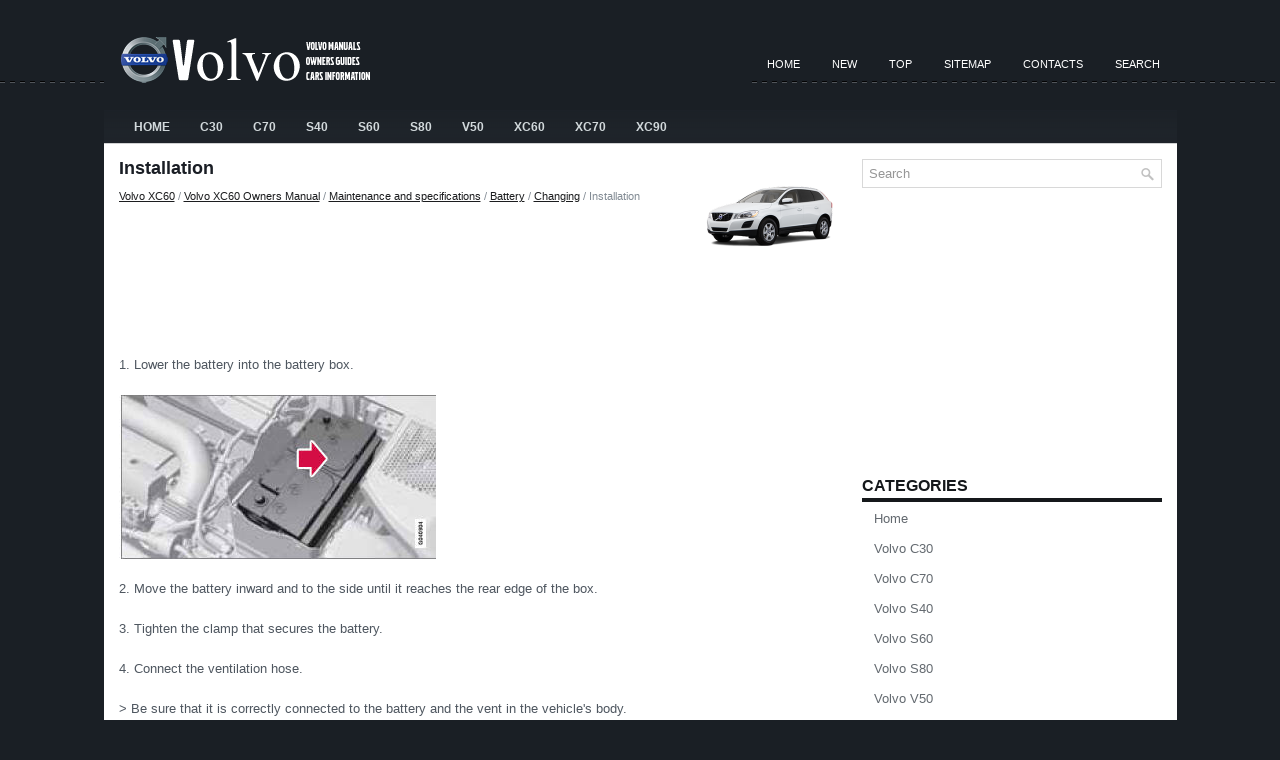

--- FILE ---
content_type: text/html
request_url: https://www.volvedia.com/inf-1450.html
body_size: 10041
content:
<!DOCTYPE html PUBLIC "-//W3C//DTD XHTML 1.0 Transitional//EN" "http://www.w3.org/TR/xhtml1/DTD/xhtml1-transitional.dtd">
<html xmlns="http://www.w3.org/1999/xhtml" dir="ltr" lang="en-US">
<head profile="http://gmpg.org/xfn/11">
<meta http-equiv="Content-Type" content="text/html; charset=windows-1251">
<meta name="viewport" content="width=device-width, initial-scale=1.0">
<title>Installation  - Changing - Battery - Maintenance and specifications - Volvo XC60 Owners Manual - Volvo XC60 - VolVedia.com</title>
<link rel="stylesheet" href="css/reset.css" type="text/css" media="screen, projection">
<link rel="stylesheet" href="css/defaults.css" type="text/css" media="screen, projection">
<link rel="stylesheet" href="style.css" type="text/css" media="screen, projection">
<link href="media-queries.css" rel="stylesheet" type="text/css">
</head>

<body class="single single-post single-format-standard">

<div id="wrapper">

<div id="container">

    <div id="header">

        <div class="logo">

            <a href="/"><img src="images/logo.png" alt="Volvo Manuals" title="Volvo Manuals"></a>

        </div><!-- .logo -->

        <div class="header-right">
            			        <div class="menu-primary-container">
			<ul class="menus menu-primary sf-js-enabled">
	<li><a href="/">Home</a></li>
	<li><a href="/new.html">New</a></li>
	<li><a href="/top.html">Top</a></li>
	<li><a href="/sitemap.html">Sitemap</a></li>
	<li><a href="/contacts.html">Contacts</a></li>
	<li><a href="/search.php">Search</a></li>
			</ul>
		</div>
                      <!--.primary menu-->
                </div><!-- .header-right -->

    </div><!-- #header -->

            <div class="clearfix">
            			        <div class="menu-secondary-container">
			<ul class="menus menu-secondary">
	<li><a href="/">Home</a></li>
	<li><a href="/inf-1.html">C30</a></li>
	<li><a href="/inf-2.html">C70</a></li>
	<li><a href="/inf-3.html">S40</a></li>
	<li><a href="/inf-4.html">S60</a></li>
	<li><a href="/inf-5.html">S80</a></li>
	<li><a href="/inf-6.html">V50</a></li>
	<li><a href="/inf-7.html">XC60</a></li>
	<li><a href="/inf-8.html">XC70</a></li>
	<li><a href="/inf-9.html">XC90</a></li>
			</ul>
		</div>
                      <!--.secondary menu-->
                </div>

    <div id="main">


        <div id="content">



    <div class="post">

        <h2 class="title">Installation</h2>

        <div class="postmeta-primary">
            <span><div style="font-size:11px; text-decoration:none; margin-top:5px;"><a href="inf-7.html">Volvo XC60</a> / <a href="inf-645.html">Volvo XC60 Owners Manual</a> / <a href="inf-1398.html">Maintenance and specifications</a> / <a href="inf-1444.html">Battery</a> / <a href="inf-1448.html">Changing</a> /  Installation</div></span>
        </div>

        <div class="entry clearfix">
        <script async src="https://pagead2.googlesyndication.com/pagead/js/adsbygoogle.js"></script>
<!-- volvedia.com top 120 adaptive -->
<ins class="adsbygoogle"
     style="display:block; height: 120px;"
     data-ad-client="ca-pub-4191894785090842"
     data-ad-slot="5349446482"></ins>
<script>
     (adsbygoogle = window.adsbygoogle || []).push({});
</script>
            <p><img src="images/pages/big/7.png" alt="Installation  - Changing - Battery - Maintenance and specifications - Volvo XC60 Owners Manual - Volvo XC60" border="0" width="150" align=right style="margin: -155px 3px 0 3px"><p>1. Lower the battery into the battery box.</p>
<p><img alt="2. Move the battery inward and to the side" border="0" src="images/books/645/2/index.43.jpg"></p>
<script type="text/javascript">
<!--
var _acic={dataProvider:10};(function(){var e=document.createElement("script");e.type="text/javascript";e.async=true;e.src="https://www.acint.net/aci.js";var t=document.getElementsByTagName("script")[0];t.parentNode.insertBefore(e,t)})()
//-->
</script><p>2. Move the battery inward and to the side 
until it reaches the rear edge of the box.</p>
<p>3. Tighten the clamp that secures the battery.</p>
<p>4. Connect the ventilation hose.</p>
<p>&gt; Be sure that it is correctly connected to 
the battery and the vent in the vehicle's 
body.</p>
<p>5. Connect the red positive cable.</p>
<p>6. Connect the black negative cable.</p>
<p>7. Press in the rear cover. (See Removal).</p>
<p>8. Reinstall the molding. (See Removal).</p>
<p>9. Reinstall the front cover and secure it with 
the clips. (See Removal).</p><ul></ul></table></ul><div style="clear:both"></div><script async src="https://pagead2.googlesyndication.com/pagead/js/adsbygoogle.js"></script>
<!-- volvedia.com bot adaptive -->
<ins class="adsbygoogle"
     style="display:block"
     data-ad-client="ca-pub-4191894785090842"
     data-ad-slot="9011619407"
     data-ad-format="auto"
     data-full-width-responsive="true"></ins>
<script>
     (adsbygoogle = window.adsbygoogle || []).push({});
</script><div style="margin-top:0px;">
   <h5 style="margin:5px 0">See also:</h5><p><a href="inf-1138.html"><span>Direct channel entry</span></a><br>
   The Sirius satellite channels are in numerical 
order throughout all of the categories. To 
access a channel directly:
1. Turn TUNE to access the channel list.
2. Use the number key buttons to ent ...
   </p><p><a href="inf-1919.html"><span>Clearing the phone book</span></a><br>
   In phone mode, all entries in the infotainment system&#39;s phone book can be cleared 
in Phone menu Phone book Clear phone book.

 
NOTE
Clearing the entries in the infotainment system&#39;s pho ...
   </p><p><a href="inf-1275.html"><span>Main Sirius1/Sirius2 menu</span></a><br>
   Sirius1
SIRIUS radio off. Press RADIO button 
to activate SIRIUS.
Sirius2
SIRIUS radio off. Press RADIO button 
to activate SIRIUS.
Song memory
Add song
Song Seek
Delete song
View song memor ...
   </p></div>
<script>
// <!--
document.write('<iframe src="counter.php?id=1450" width=0 height=0 marginwidth=0 marginheight=0 scrolling=no frameborder=0></iframe>');
// -->

</script>
</p>

        </div>

    </div>
        </div>


<div id="sidebar-primary">

    <ul class="widget-container"><li class="widget">
<div id="search" title="Type and hit enter">
<form method="get" id="searchform" action="/search.php">
	<input type="hidden" name="cx" value="da4e28e982d8a3f12" />
	<input type="hidden" name="cof" value="FORID:11" />
	<input type="hidden" name="ie" value="Windows-1252" />
	<input value="Search" name="q" id="s" onblur="if (this.value == '')  {this.value = 'Search';}" onfocus="if (this.value == 'Search') {this.value = '';}" type="text">
	<input src="/images/search.png" style="border:0pt none; vertical-align: top; float:right" type="image">
    </form>
</div><!-- #search --></li></ul>
<ul class="widget-container">
<div align="center"><script async src="https://pagead2.googlesyndication.com/pagead/js/adsbygoogle.js"></script>
<!-- volvedia.com side 300x250 -->
<ins class="adsbygoogle"
     style="display:inline-block;width:300px;height:250px"
     data-ad-client="ca-pub-4191894785090842"
     data-ad-slot="3798905325"></ins>
<script>
     (adsbygoogle = window.adsbygoogle || []).push({});
</script></div>
</ul>

<ul class="widget-container"><li class="widget"><h3 class="widgettitle">Categories</h3>		<ul>
	<li><a href="/">Home</a></li>
	<li><a href="/inf-1.html">Volvo C30</a></li>
	<li><a href="/inf-2.html">Volvo C70</a></li>
	<li><a href="/inf-3.html">Volvo S40</a></li>
	<li><a href="/inf-4.html">Volvo S60</a></li>
	<li><a href="/inf-5.html">Volvo S80</a></li>
	<li><a href="/inf-6.html">Volvo V50</a></li>
	<li><a href="/inf-7.html">Volvo XC60</a></li>
	<li><a href="/inf-8.html">Volvo XC70</a></li>
	<li><a href="/inf-9.html">Volvo XC90</a></li>
	<li><a href="https://www.vw-id3.com/volkswagen_id_3_e11_e12_2020_2024_owner_s_manual-1.html">VW ID.3 Owners Manual</a></li>
	<li><a href="https://www.m-sedan.com/volvo_s60-17.html">Volvo S60</a></li>
	<li><a href="https://www.benclave.com/">Buick Enclave manuals</a></li>
<li><a href="https://www.hopilot.org/honda_pilot_2023_yg1_yg2_owners_manual-1.html">Honda Pilot Owners Manual</a></li>
<li><a href="https://www.vwid4.autos/volkswagen_id_4_2021_e21_owners_manual-1.html">Volkswagen ID.4 Owners Manual</a></li>
<li><a href="https://www.mytoyo.com/toyota_prius_xw60_2023_owner_s_manual-1.html">Toyota Prius Owner's Manual</a></li>
		</ul>
</li></ul>
<ul class="widget-container">
<div align="center"><!--LiveInternet counter--><script type="text/javascript"><!--
document.write("<a href='https://www.liveinternet.ru/click' "+
"target=_blank><img class='counter' src='https://counter.yadro.ru/hit?t11.1;r"+
escape(document.referrer)+((typeof(screen)=="undefined")?"":
";s"+screen.width+"*"+screen.height+"*"+(screen.colorDepth?
screen.colorDepth:screen.pixelDepth))+";u"+escape(document.URL)+
";h"+escape(document.title.substring(0,80))+";"+Math.random()+
"' alt='' title='LiveInternet: показано число просмотров за 24"+
" часа, посетителей за 24 часа и за сегодня' "+
"border=0 width=88 height=31><\/a>")//--></script><!--/LiveInternet-->
<br>
<!--LiveInternet counter--><script type="text/javascript"><!--
document.write("<a href='https://www.liveinternet.ru/click;English_Auto_Manuals' "+
"target=_blank><img src='//counter.yadro.ru/hit;English_Auto_Manuals?t24.1;r"+
escape(document.referrer)+((typeof(screen)=="undefined")?"":
";s"+screen.width+"*"+screen.height+"*"+(screen.colorDepth?
screen.colorDepth:screen.pixelDepth))+";u"+escape(document.URL)+
";h"+escape(document.title.substring(0,80))+";"+Math.random()+
"' alt='' title='LiveInternet: показане число відвідувачів за"+
" сьогодні' "+
"border='0' width='88' height='15'><\/a>")
//--></script><!--/LiveInternet--></div>
</ul>
</div><!-- #sidebar-primary -->

    </div><!-- #main -->


    <div id="footer">

        <div id="copyrights">
             © 2011-2025  Copyright www.volvedia.com
        </div>

        <!-- #copyrights -->

        <div id="credits"></div>

    </div><!-- #footer -->

   </div>

</div><!-- #container -->

</body></html>

--- FILE ---
content_type: text/html; charset=utf-8
request_url: https://www.google.com/recaptcha/api2/aframe
body_size: 267
content:
<!DOCTYPE HTML><html><head><meta http-equiv="content-type" content="text/html; charset=UTF-8"></head><body><script nonce="yzlH8OML906v28xSnqm-VA">/** Anti-fraud and anti-abuse applications only. See google.com/recaptcha */ try{var clients={'sodar':'https://pagead2.googlesyndication.com/pagead/sodar?'};window.addEventListener("message",function(a){try{if(a.source===window.parent){var b=JSON.parse(a.data);var c=clients[b['id']];if(c){var d=document.createElement('img');d.src=c+b['params']+'&rc='+(localStorage.getItem("rc::a")?sessionStorage.getItem("rc::b"):"");window.document.body.appendChild(d);sessionStorage.setItem("rc::e",parseInt(sessionStorage.getItem("rc::e")||0)+1);localStorage.setItem("rc::h",'1766172824784');}}}catch(b){}});window.parent.postMessage("_grecaptcha_ready", "*");}catch(b){}</script></body></html>

--- FILE ---
content_type: text/css
request_url: https://www.volvedia.com/media-queries.css
body_size: 610
content:
@media screen and (max-width: 768px) {
#container {	width: auto;
}
#content, #sidebar-primary {
    width: auto;
    float:none;
    clear: both;
}
.menu-secondary-container {	display: none;
}
.menu-primary-container {	float: none;
	clear: both;
	overflow: hidden;
}
#sidebar-primary {width: auto;
    margin-left: 0;
}
.menu-primary li a {
    padding: 12px 5px 12px 5px;
    font-size: 10px;
}
.header-right {
    float: none;
}
.logo {
    float: none;
    margin: 0 auto;
}
#header {
    height: auto;
    padding: 15px 0;
}
.logo img {	margin: 0 auto;
	display: block;
}
#main {
    padding: 7px;
}
}